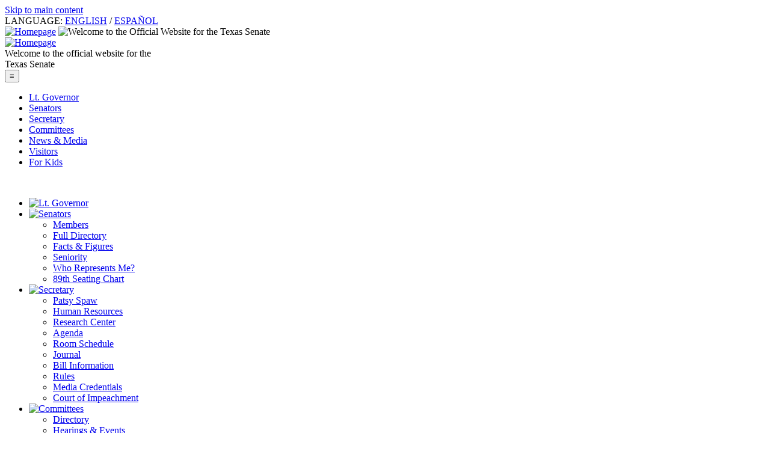

--- FILE ---
content_type: text/html; charset=UTF-8
request_url: https://senate.texas.gov/?id=20-20140329a
body_size: 7208
content:
<!DOCTYPE html>
<html lang="en">
<head>
	<meta charset="UTF-8">
	<meta name="viewport" content="width=device-width, initial-scale=1" id="viewportjs">
	<title>The Texas State Senate – HOME</title>
	<meta property="og:title" content="The Texas State Senate – HOME">
	<meta property="og:image" content="https://senate.texas.gov/_assets/img/og_image.jpg">
	<meta property="og:url" content="http://senate.texas.gov/?id=20-20140329a">
	<meta property="og:description" content="This is the official website for the Senate of the State of Texas; providing news, information, and broadcasts of the Texas Senate.">
	<meta name="description" content="This is the official website for the Senate of the State of Texas; providing news, information, and broadcasts of the Texas Senate.">
	<meta name="twitter:card" content="summary">
	<meta name="twitter:title" content="The Texas State Senate – HOME">
	<meta name="twitter:description" content="This is the official website for the Senate of the State of Texas; providing news, information, and broadcasts of the Texas Senate.">
	<meta name="twitter:image" content="https://senate.texas.gov/_assets/img/og_image.jpg">
	<meta name="twitter:url" content="http://senate.texas.gov/?id=20-20140329a">
	<link rel="shortcut icon" type="image/x-icon" href="_assets/img/favicon.ico">
	<link rel="icon" type="image/png" href="_assets/img/favicon.png">
	<link type="text/css" href="_assets/css/jquery-ui.min.css" rel="stylesheet">
	<link type="text/css" href="_assets/css/jquery-ui.structure.min.css" rel="stylesheet">
	<link type="text/css" href="_assets/css/jquery-ui.theme.min.css" rel="stylesheet">
	<link rel="apple-touch-icon" sizes="57x57" href="_assets/img/apple-icon-57x57.png">
	<link rel="apple-touch-icon" sizes="72x72" href="_assets/img/apple-icon-72x72.png">
	<link rel="apple-touch-icon" sizes="114x114" href="_assets/img/apple-icon-114x114.png">
	<link rel="apple-touch-icon" sizes="144x144" href="_assets/img/apple-icon-144x144.png">
	<link type="text/css" media="screen and (min-width: 741px)" href="_assets/css/global.css" rel="stylesheet">
	<script src="_assets/js/jquery-1.11.1.min.js"></script>
	<script src="_assets/js/jquery-ui.min.js"></script>
	<script src="_assets/js/global.js"></script> 
	<script src="_assets/js/galleria/fp/galleria-1.4.2.min.js"></script>
	<link type="text/css" media="screen and (max-width: 740px)" href="_assets/css/mobile.css" rel="stylesheet">
	<link type="text/css" media="print" href="_assets/css/print.css" rel="stylesheet"> 
	<noscript><style>#galleriaFP {display:none;}</style></noscript>
	<noscript><style>.galleriaDIV {display:none;}</style></noscript>
</head>
<body>
	<noscript><div id="js_warning">ATTENTION: Your browser appears to have scripting disabled. Some aspects of this website require that JavaScript be enabled to function properly.<br>To ensure full functionality, please enable JavaScript in your browser, or enable scripting for this website.</div></noscript>
	<a href="#main-content" class="skip-link">Skip to main content</a>
	
	<div class="langcontainer"><div class="lang-ada" role="menu" aria-label="Language Selection" aria-orientation="horizontal">LANGUAGE: <a role="menuitem" href="?lang=en">ENGLISH</a> <span role="separator">/</span> <a role="menuitem" href="?lang=es">ESPAÑOL</a></div></div>
	<div class="container">
		<header role="banner">
			<a href="index.php"><img class="senseal" src="_assets/img/header_senseal_24.png" alt="Homepage"></a>
			<img src="_assets/img/header_title_24_89.png" alt="Welcome to the Official Website for the Texas Senate" title="Welcome to the Official Website for the Texas Senate">
		</header>
		<div class="mobileheader" role="banner">
			<div class="mh1"><a href="index.php"><img class="sensealmobile" src="_assets/img/header_senseal_24.png" alt="Homepage"></a></div>
			<div class="mh2"><span class="sm">Welcome to the official website for the</span><br><span class="mhtxt">Texas Senate</span></div>
			<nav role="navigation" aria-label="mobile primary" class="mobile">
				<div id="NAV_accordion"><button class="accordion_button" aria-expanded="false" aria-label="open the menu" aria-controls="mobilenav"><span aria-hidden="true">&equiv;</span></button>
					<div id="mobilenav">
						<ul>
							<li><a href="ltgov.php">Lt. Governor</a></li>
							<li><a href="members.php">Senators</a></li>
							<li><a href="sos.php">Secretary</a></li>
							<li><a href="committees.php">Committees</a></li>
							<li><a href="av-live.php">News &amp; Media</a></li>
							<li><a href="vcenter.php">Visitors</a></li>
							<li><a href="kids.php">For Kids</a></li>
						</ul>
					</div>
				</div>
			</nav>
		</div>
		<div aria-hidden="true" class="rwb">&nbsp;</div>
		<nav role="navigation" aria-label="primary" class="menubar_main">
			<ul>
				<li><span onmouseover="imghover('nav_01_en.png')" onmouseout="unimghover('nav_01_en.png')"><a href="ltgov.php"><img id="nav_01_en.png" src="_assets/img/nav_01_en.png" alt="Lt. Governor"></a></span></li>
				<li><span onmouseover="imghover('nav_02_en.png')" onmouseout="unimghover('nav_02_en.png')"><a href="members.php"><img id="nav_02_en.png" src="_assets/img/nav_02_en.png" alt="Senators"></a></span>
					<ul class="nav_sub">
						<li class="nav_sub"><a class="nav_sub_a" href="members.php">Members</a></li>
						<li class="nav_sub"><a class="nav_sub_a" href="directory.php">Full Directory</a></li>
						<li class="nav_sub"><a class="nav_sub_a" href="facts.php">Facts &amp; Figures</a></li>
						<li class="nav_sub"><a class="nav_sub_a" href="seniority.php">Seniority</a></li>
						<li class="nav_sub"><a class="nav_sub_a menu_wh" rel="external" href="https://wrm.capitol.texas.gov/home">Who Represents Me?</a></li>
						<li class="nav_sub"><a class="nav_sub_a" href="_assets/pdf/89FloorChart.pdf">89th Seating Chart</a></li>
					</ul>
				</li>
				<li><span onmouseover="imghover('nav_03_en.png')" onmouseout="unimghover('nav_03_en.png')"><a href="sos.php"><img id="nav_03_en.png" src="_assets/img/nav_03_en.png" alt="Secretary"></a></span>
					<ul class="nav_sub">
						<li class="nav_sub"><a class="nav_sub_a" href="sos.php">Patsy Spaw</a></li>
						<li class="nav_sub"><a class="nav_sub_a" href="hr.php">Human Resources</a></li>
						<li class="nav_sub"><a class="nav_sub_a" href="src.php">Research Center</a></li>
						<li class="nav_sub"><a class="nav_sub_a" href="agenda.php">Agenda</a></li>
						<li class="nav_sub"><a class="nav_sub_a" target="_blank" href="https://room-schedules.senate.texas.gov/schedules">Room Schedule</a></li>
						<li class="nav_sub"><a class="nav_sub_a" href="https://journals.senate.texas.gov/sjrnl/home.htm">Journal</a></li>
						<li class="nav_sub"><a class="nav_sub_a" href="https://capitol.texas.gov/MnuLegislation.aspx">Bill Information</a></li>
						<li class="nav_sub"><a class="nav_sub_a" href="rules.php">Rules</a></li>
						<li class="nav_sub"><a class="nav_sub_a" href="media-credentials.php">Media Credentials</a></li>
						<li class="nav_sub"><a class="nav_sub_a" href="coi.php">Court of Impeachment</a></li>
					</ul>
				</li>
				<li><span onmouseover="imghover('nav_04_en.png')" onmouseout="unimghover('nav_04_en.png')"><a href="committees.php"><img id="nav_04_en.png" src="_assets/img/nav_04_en.png" alt="Committees"></a></span>
					<ul class="nav_sub">
						<li class="nav_sub"><a class="nav_sub_a" href="committees.php">Directory</a></li>
						<li class="nav_sub"><a class="nav_sub_a" href="events.php">Hearings &amp; Events</a></li>
						<li class="nav_sub"><a class="nav_sub_a" href="cmte-archives.php">Archives</a></li>
						<li class="nav_sub"><a class="nav_sub_a menu_wh" rel="external" href="https://capitol.texas.gov/MnuCommittees.aspx" aria-label="TLO Committee Portal">Texas Legislature Online</a></li>
					</ul>
				</li>
				<li><span onmouseover="imghover('nav_05_en.png')" onmouseout="unimghover('nav_05_en.png')"><a href="av-live.php"><img id="nav_05_en.png" src="_assets/img/nav_05_en.png" alt="News &amp; Media"></a></span>
					<ul class="nav_sub">
						<li class="nav_sub"><a class="nav_sub_a" href="av-live.php">Live Video</a></li>
						<li class="nav_sub"><a class="nav_sub_a" href="av-archive.php">Audio/Video Archive</a></li>
						<li class="nav_sub"><a class="nav_sub_a" href="newsroom.php">Texas Senate News</a></li>
						<li class="nav_sub"><a class="nav_sub_a" href="podcast.php">Podcast</a></li>
					</ul>
				</li>
				<li><span onmouseover="imghover('nav_06_en.png')" onmouseout="unimghover('nav_06_en.png')"><a href="vcenter.php"><img id="nav_06_en.png" src="_assets/img/nav_06_en.png" alt="Visitors"></a></span>
					<ul class="nav_sub">
						<li class="nav_sub"><a class="nav_sub_a" href="vcenter.php">Visitors - Home</a></li>
						<li class="nav_sub"><a class="nav_sub_a" href="accessibility.php">Accessibility Policy</a></li>
						<li class="nav_sub"><a class="nav_sub_a" href="FAQ.php">FAQ</a></li>
						<li class="nav_sub"><a class="nav_sub_a" href="photos.php">Capitol Photos</a></li>
						<li class="nav_sub"><a class="nav_sub_a" href="https://tspb.texas.gov/plan/events/tcapcal.html">Capitol Events</a></li>
						<li class="nav_sub"><a class="nav_sub_a" href="_assets/pdf/86th_Citizens_hdbk.pdf">Citizen Handbook</a></li>
						<li class="nav_sub"><a class="nav_sub_a" href="links.php">Related Links</a></li>
					</ul>
				</li>
				<li><span onmouseover="imghover('nav_07_en.png')" onmouseout="unimghover('nav_07_en.png')"><a href="kids.php"><img id="nav_07_en.png" src="_assets/img/nav_07_en.png" alt="For Kids"></a></span></li>
			</ul>
		</nav>
		<main role="main" id="main-content" class="mainbody">
			<!-- START ENGLISH CONTENT  -->
<div class="fpcol1">
<!--<div id="eoe-box" class="ui-state-error ui-corner-all" style="font-size: .9em;"><b>NOTICE:</b> &nbsp; This website will be unavailable from Thursday, May 30, 2024 at 6:00 p.m. (CDT) through Monday, June 3, 2024 at 7:00 a.m. (CDT) due to data center maintenance.</div>-->
<!--<div id="eoe-box" class="ui-state-error ui-corner-all" style="font-size: .9em;"><b>NOTICE:</b> Messaging/Contact forms are not currently operational. Technicians are working to correct the malfunction. Thank you for your patience.</div>-->
	<div id="fplcol_top" class="ui-corner-all">
		<h1 aria-label="The Texas State Senate – HOME" class="fp_gen_title">Today at the Capitol:</h1>
		<!-- ERROR -->		 <!--<p><span class="red">NOTICE: Video services are intermittently unavailable due to technical problems at the provider.</span></p>-->
		<!-- ERROR2 -->		<!--<p><span class="red">NOTICE: Access to video services has been restored.</span></p>-->
		<!-- ERROR3 -->		<!--<p><span class="red">NOTICE: Due to major technical difficulties, today’s committee hearings cannot be broadcast live.  Audio recordings will be made available later today.</span></p>-->
		<!-- DONE -->		<!--<p><span class="smcaplabel">Senate Session:</span> The <span>Senate of the 89th Legislature, Second Called Session</span> stands adjourned until <span>6:00 PM</span>, <span class="red">Wednesday, September 3, 2025</span>.</p>-->
		<!-- TODAY -->		<!--<p><span class="smcaplabel">Senate Session:</span> The <span>Senate of the 89th Legislature, Second Called Session</span> will reconvene at <span>12:10 AM</span>. View the live broadcast from the <a href="av-live.php">Senate Live Video Broadcasts</a> page.</p>-->
		<!-- DONE LOCAL -->	<!--<p><span class="smcaplabel">Senate Session:</span> The <span>Senate of the 89th Legislature</span> stands in recess until <span>2:00 AM</span>, <span class="red">Sunday, May 21, 2023</span>, for consideration of a local and uncontested calendar.</p>-->
		<!-- LOCAL -->		<!--<p><span class="smcaplabel">Senate Session:</span> The <span>Senate of the 89th Legislature</span> will reconvene at <span>4:00 PM</span> for consideration of a local and uncontested calendar, upon the conclusion of which the Senate will stand adjourned until <span>11:00 AM</span>. View the live broadcast from the <a href="av-live.php">Senate Live Video Broadcasts</a> page.</p>-->
		<!-- JT. SESS1 -->	<!--<p><span class="smcaplabel">Senate Session:</span> The <span>Senate of the 89th Legislature</span> will reconvene at <span>11:00 AM</span> in a joint session with the <span>House of Representatives</span> for the biennial State of the State address delivered by Governor Greg Abbott. View the live broadcast from the <a href="av-live.php">Senate Live Video Broadcasts</a> page.</p>-->
		<!-- JT. SESS2 -->	<!--<p><span class="smcaplabel">Senate Session:</span> The <span>Senate of the 89th Legislature</span> will reconvene at <span>11:30 AM</span> in a joint session with the <span>House of Representatives</span> for the biennial State of the Judiciary address delivered by Chief Justice Jimmy Blacklock. View the live broadcast from the <a href="av-live.php">Senate Live Video Broadcasts</a> page.</p>-->
		<!-- JT. SESS3 -->	<!--<p><span class="smcaplabel">Senate Session:</span> The <span>Senate of the 88th Legislature</span> will reconvene at <span>11:00 AM</span> in a joint session with the <span>House of Representatives</span> for the purpose of canvassing the votes for Governor and Lt. Governor. View the live broadcast from the <a href="av-live.php">Senate Live Video Broadcasts</a> page.</p>-->
		<!-- JT. SESS4 -->	<!--<p><span class="smcaplabel">Senate Session:</span> The <span>Senate of the 88th Legislature</span> will reconvene at <span>11:00 AM</span> in a joint session with the <span>House of Representatives</span> for the <span>Inauguration Ceremony</span> for the Governor and Lt. Governor.  View the live broadcast from the <a href="av-live.php">Senate Live Video Broadcasts</a> page.</p>-->
		<!-- OPENING -->	<!--<p><span>Friday, August 15, 2025</span> is the <span><a href="_assets/pdf/PROC-second-called-session-89th-legislature-TRANS-08-15-25-cor.pdf">Opening Day</a></span> of the <span class="red">Senate of the 89th Legislature, Second Called Session</span>. You will be able to watch the proceedings live, starting at <span>noon</span> from the <a href="av-live.php">Senate Live Video Broadcasts</a> page.</p>-->
		<!-- SINE DIE -->	<p>The <span>Senate of the 89th Legislature, Second Called Session</span> stands adjourned <span class="red"><span class="tsI" title="Latin: “Without [another] day”.">sine die</span></span>.</p>
		<!-- INTERIM -->	<!--<p>The <a href="committee.php?c=000">Senate Committee on 000</a> will convene at 9:30&nbsp;AM in the Capitol Extension, Room E1.0XX. View the <span>live</span> broadcast from the <a href="av-live.php">Senate Live Video Broadcasts</a> page.</p>-->
		<p>For a list of upcoming committee hearings to be held at the Capitol and across the state, visit the <a href="events.php">Hearings and Events</a> page.</p>
		<p>Archived broadcasts of Senate session and public hearings held at the Texas State Capitol may be viewed from the <a href="av-archive.php">Audio/Video Archives</a> page.</p>
		<!--<p><br><span aria-hidden="true" class="ui-icon ui-icon-play"></span> <span>Video:</span> <a href="https://senate.texas.gov/videoplayer.php?vid=20713&lang=en">Capitol Security Training Video on Entrance and Exit to Capitol Drive</a></p>-->
	</div>
	<div id="fplcol_news" class="ui-corner-all">
		<h2 class="fpnews">TEXAS SENATE NEWS &mdash; 09/04/2025</h2>
		<ul class="fptsn">
			<li><a href="news.php?id=20250904a">WEEK IN REVIEW</a></li>
			<!--<li><a href="news.php?id=20250523b">WEEK IN PICTURES</a></li>-->
			<!--<li><a href="podcast.php">WEEKLY PODCAST, <i>SINE DIE</i> EDITION</a></li>-->
			<li>THE SESSION IN PICTURES: <a href="news.php?id=20250605a">Part 1</a>, <a href="news.php?id=20250605b">Part 2</a></li>
		</ul>
		<span class="genbox_more" aria-hidden="true">&rsaquo;</span><a title="View more archived news items" class="genbox_more" href="newsroom.php">more...</a>
	</div>
	<div id="fplcol_bot" class="ui-corner-all">
		<h2 class="fp_gen_title">Recent Broadcasts:</h2>
		<div class="fpvids">
			<ul>
			<li><a target="_blank" href="videoplayer.php?vid=22590&lang=en"><span>11/13/2025 &mdash;&nbsp; </span>Senate Select Committee on Civil Discourse and Freedom of Speech ...</a></li>
			<li><a target="_blank" href="videoplayer.php?vid=22572&lang=en"><span>09/04/2025 &mdash;&nbsp; </span>Senate Session (Part II)</a></li>
			<li><a target="_blank" href="videoplayer.php?vid=22571&lang=en"><span>09/04/2025 &mdash;&nbsp; </span>Senate Session (Part I)</a></li>
			<li><a target="_blank" href="videoplayer.php?vid=22570&lang=en"><span>09/03/2025 &mdash;&nbsp; </span>Senate Session (Part II)</a></li>
			<li><a target="_blank" href="videoplayer.php?vid=22565&lang=en"><span>09/03/2025 &mdash;&nbsp; </span>Senate Session (Part I)</a></li>
			</ul>
		</div>
		<span class="genbox_more" aria-hidden="true">&rsaquo;</span><a title="View more archived broadcasts" class="genbox_more" href="av-archive.php">more...</a>
	</div>
	<div id="galleriaFP" title="Rotating decorative Capitol photo slideshow" aria-hidden="true">
		<img src="_assets/photos/fp/79-101D-035.jpg" alt="">
		<img src="_assets/photos/fp/80-327D-039.jpg" alt="">
		<img src="_assets/photos/fp/80-335D-025.jpg" alt="">
		<img src="_assets/photos/fp/80-369D-001.jpg" alt="">
		<img src="_assets/photos/fp/81-0758D-008.jpg" alt="">
		<img src="_assets/photos/fp/81-0827D-057.jpg" alt="">
		<img src="_assets/photos/fp/81-0866D-113.jpg" alt="">
		<img src="_assets/photos/fp/82-0575D-004.jpg" alt="">
		<img src="_assets/photos/fp/83-0062D-029.jpg" alt="">
		<img src="_assets/photos/fp/83-0111D-003.jpg" alt="">
		<img src="_assets/photos/fp/83-0117D-011.jpg" alt="">
		<img src="_assets/photos/fp/83-0156D-007.jpg" alt="">
		<img src="_assets/photos/fp/83-0381D-116.jpg" alt="">
		<img src="_assets/photos/fp/83-0387D-099.jpg" alt="">
		<img src="_assets/photos/fp/83-0416D-068.jpg" alt="">
		<img src="_assets/photos/fp/83-0476D-127.jpg" alt="">
		<img src="_assets/photos/fp/83-0496D-136.jpg" alt="">
		<img src="_assets/photos/fp/83-0589D-138.jpg" alt="">
		<img src="_assets/photos/fp/84-0136D-016.jpg" alt="">
		<img src="_assets/photos/fp/84-0168D-112.jpg" alt="">
		<img src="_assets/photos/fp/84-0218D-229.jpg" alt="">
		<img src="_assets/photos/fp/84-0292D-213.jpg" alt="">
		<img src="_assets/photos/fp/84-0300D-054.jpg" alt="">
		<img src="_assets/photos/fp/84-0308D-002.jpg" alt="">
		<img src="_assets/photos/fp/84-0325D-026.jpg" alt="">
		<img src="_assets/photos/fp/84-0390D-043.jpg" alt="">
		<img src="_assets/photos/fp/84-0436D-015.jpg" alt="">
		<img src="_assets/photos/fp/84-0503D-101.jpg" alt="">
		<img src="_assets/photos/fp/84-0541D-312.jpg" alt="">
		<img src="_assets/photos/fp/84-0579D-017.jpg" alt="">
		<img src="_assets/photos/fp/84-0636D-013.jpg" alt="">
	</div>
	<script>
    	Galleria.loadTheme('_assets/js/galleria/fp/themes/classic/galleria.classic.min.js');
    	Galleria.configure({
			thumbnails: false,
			carousel: false,
			showCounter: false,
			autoplay: true,
			imageCrop: true,
			showImagenav: false,
			transition: 'fade',
			fullscreenDoubleTap: false,
			showInfo: false,
			debug: false
		});
    	Galleria.run('#galleriaFP');
	</script>
</div>
<div class="fpcol2">
	<div id="fprcol_top" class="ui-corner-all" style="-webkit-text-size-adjust: none">
		<h2 class="fp_gen_title">Featured Downloads:</h2>
		<p class="rcol_items"><a href="_assets/pdf/PIA_2025.pdf">Public Information Act Notice</a><br>(724 KB, PDF)</p>
		<p class="rcol_items"><a href="_assets/pdf/Senate_Sexual_Harassment_Policy.pdf">Texas Senate Sexual Harassment Policy</a><br>(4.3 MB, PDF)</p>
		<p class="rcol_items"><a href="_assets/pdf/Senate_Phone_List.pdf">Senate Capitol Office Information List</a><br><span class="newup">updated &mdash; 10/17/25</span> (52 KB, PDF)</p>
		<p class="rcol_items"><a href="_assets/pdf/image2025-09-02-091300.pdf">Governor’s Proclamation Announcing Additional Subjects to the Second Called Session (2)</a><br><span class="newup"><!--new &mdash; -->09/02/25</span> (943 KB, PDF)</p>
		<p class="rcol_items"><a href="_assets/pdf/Governors-Message-20250825.pdf">Governor’s Proclamation Announcing Additional Subjects to the Second Called Session</a><br><span class="newup">08/25/25</span> (910 KB, PDF)</p>
		<!--<p class="rcol_items"><a href="_assets/pdf/image2025-08-20-184056.pdf">Governor’s Proclamation Announcing Additional Subjects to the Second Called Session</a><br><span class="newup">08/20/25</span> (942 KB, PDF)</p>-->
		<!--<p class="rcol_items"><a href="_assets/pdf/PROC-second-called-session-89th-legislature-TRANS-08-15-25-cor.pdf">Governor's Proclamation Announcing Second Called Session of the 89th Legislature</a><br><span class="newup">08/15/25</span> (291 KB, PDF)</p>-->
		<!--<p class="rcol_items"><a href="_assets/pdf/Senate-Committees-2025-89th.pdf">89th Session Committee Assignments</a><br><span class="newup">01/17/25</span> (193 KB, PDF)</p>-->
		<!--<p class="rcol_items"><a href="_assets/pdf/Senate-Interim-Charges-Second-Wave-2024.pdf">Additional Senate Interim Charges</a><br><span class="newup">new &mdash; 09/10/24</span> (221 KB, PDF)</p>-->
		<!--<p class="rcol_items"><a href="_assets/coi/docs/trial-public-access-guidelines.pdf">Senate Impeachment Trial Public Access Guidelines</a><br>(898 KB, PDF)</p>-->
		<!--<p class="rcol_items"><a href="_assets/pdf/SR00035F.pdf">Senate Rules and Procedures for Court of Impeachment</a><br><span class="newup">new &mdash;06/22/23</span> (160 KB, PDF)</p>-->
		<span class="genbox_more" aria-hidden="true">&rsaquo;</span><a title="View more featured downloads" class="genbox_more" href="downloads.php">more...</a>
	</div>
	<div id="fprcol_bot" class="ui-corner-all" style="-webkit-text-size-adjust: none">
		<h2 class="fp_gen_title">Quick Links:</h2>
		<!--<p class="rcol_items"><a href="senate-covid-protocols.php">COVID-19 Protocols</a><br>Requirements for access to Senate proceedings</p>-->
		<p class="rcol_items"><a href="accessibility.php">Accessibility Policy</a><br>Accessibility information for the Texas Senate</p>
		<!--<p class="rcol_items"><a href="/redistrictingcomment/">Redistricting Comment Portal</a><br>Provide public comment to the Senate Special Committee on Congressional Redistricting</p>-->
		<!--<p class="rcol_items"><a href="https://senate.texas.gov/coi.php">Court of Impeachment</a><br>Documents relating to the Senate Court of Impeachment</p>-->
		<p class="rcol_items"><a href="media-credentials.php">Media Credentials</a><br>Information on obtaining media credentials for Senate Floor access for the 89th Legislative Session</p>
		<p class="rcol_items"><a href="av-live.php">Live Video Broadcasts</a><br>Stream live video broadcasts to your device</p>
		<p class="rcol_items"><a href="av-archive.php">Video Archives</a><br>Stream archived Senate broadcasts to your device</p>
		<p class="rcol_items"><a href="events.php">Hearing Schedule</a><br>A listing of scheduled broadcasts and other events</p>
		<p class="rcol_items"><a href="directory.php">List of Texas Senate Members</a><br>A comprehensive list, with contact information</p>
		<p class="rcol_items"><a rel="external" href="https://wrm.capitol.texas.gov/home">Who Represents Me?</a><br>Discover the elected officials for your area<br>(via <a class="rcol_item_desc" href="https://capitol.texas.gov/">capitol.texas.gov</a>)</p>
	</div>
</div>
<!--   END ENGLISH CONTENT -->
		 
		</main>
		<div aria-hidden="true" class="rwb">&nbsp;</div>
		<footer class="flex" role="contentinfo">
			<div class="Lfoot"><a class="footer-flex" href="accessibility.php?lang=en">Accessibility Policy</a> | <!--Technical questions and feedback may be directed to the --><a class="footer-flex" href="adminForm.php?lang=en">Web Administrator contact form</a></div>
			<div class="Rfoot"><form role="search" method="get" action="https://search.tlc.texas.gov/texas_senate/index.html"><input aria-label="SEARCH" title="Search" id="sensearch" type="text" name="query" maxlength="255" value="Senate Search" class="t"> <input id="sensearchbtn" type="submit" name="btnG" value="Go"><input type="hidden" name="site" value="senate"><input type="hidden" name="client" value="senate"><input type="hidden" name="proxystylesheet" value="senate"><input type="hidden" name="output" value="xml_no_dtd"></form></div>
		</footer>
	</div>
</body>
</html>